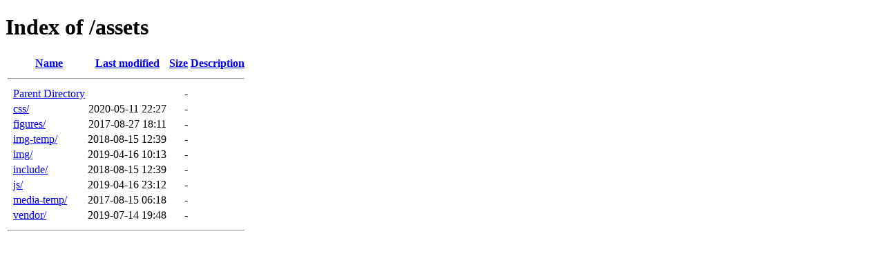

--- FILE ---
content_type: text/html;charset=ISO-8859-1
request_url: https://cdn.wpchile.com/assets/
body_size: 515
content:
<!DOCTYPE HTML PUBLIC "-//W3C//DTD HTML 4.01//EN" "http://www.w3.org/TR/html4/strict.dtd">
<html>
 <head>
  <title>Index of /assets</title>
 </head>
 <body>
<h1>Index of /assets</h1>
  <table>
   <tr><th valign="top">&nbsp;</th><th><a href="?C=N;O=D">Name</a></th><th><a href="?C=M;O=A">Last modified</a></th><th><a href="?C=S;O=A">Size</a></th><th><a href="?C=D;O=A">Description</a></th></tr>
   <tr><th colspan="5"><hr></th></tr>
<tr><td valign="top">&nbsp;</td><td><a href="/">Parent Directory</a>       </td><td>&nbsp;</td><td align="right">  - </td><td>&nbsp;</td></tr>
<tr><td valign="top">&nbsp;</td><td><a href="css/">css/</a>                   </td><td align="right">2020-05-11 22:27  </td><td align="right">  - </td><td>&nbsp;</td></tr>
<tr><td valign="top">&nbsp;</td><td><a href="figures/">figures/</a>               </td><td align="right">2017-08-27 18:11  </td><td align="right">  - </td><td>&nbsp;</td></tr>
<tr><td valign="top">&nbsp;</td><td><a href="img-temp/">img-temp/</a>              </td><td align="right">2018-08-15 12:39  </td><td align="right">  - </td><td>&nbsp;</td></tr>
<tr><td valign="top">&nbsp;</td><td><a href="img/">img/</a>                   </td><td align="right">2019-04-16 10:13  </td><td align="right">  - </td><td>&nbsp;</td></tr>
<tr><td valign="top">&nbsp;</td><td><a href="include/">include/</a>               </td><td align="right">2018-08-15 12:39  </td><td align="right">  - </td><td>&nbsp;</td></tr>
<tr><td valign="top">&nbsp;</td><td><a href="js/">js/</a>                    </td><td align="right">2019-04-16 23:12  </td><td align="right">  - </td><td>&nbsp;</td></tr>
<tr><td valign="top">&nbsp;</td><td><a href="media-temp/">media-temp/</a>            </td><td align="right">2017-08-15 06:18  </td><td align="right">  - </td><td>&nbsp;</td></tr>
<tr><td valign="top">&nbsp;</td><td><a href="vendor/">vendor/</a>                </td><td align="right">2019-07-14 19:48  </td><td align="right">  - </td><td>&nbsp;</td></tr>
   <tr><th colspan="5"><hr></th></tr>
</table>
</body></html>
